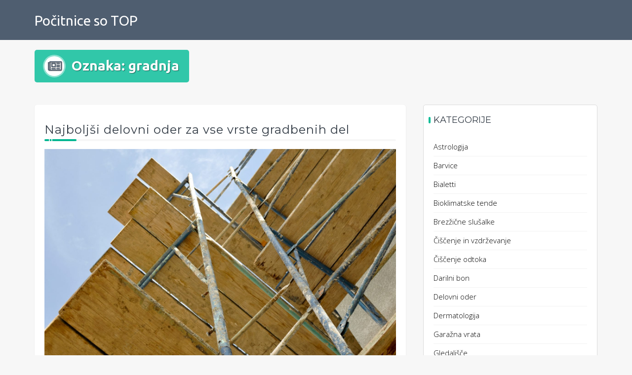

--- FILE ---
content_type: text/html; charset=UTF-8
request_url: https://hitholidays.si/tag/gradnja/
body_size: 9538
content:
<!DOCTYPE html>
<html dir="ltr" lang="sl-SI" prefix="og: https://ogp.me/ns#">
<head>
<meta charset="UTF-8">
<meta name="viewport" content="width=device-width, initial-scale=1">
<link rel="profile" href="http://gmpg.org/xfn/11">

<title>gradnja - Počitnice so TOP</title>

		<!-- All in One SEO 4.9.3 - aioseo.com -->
	<meta name="robots" content="max-image-preview:large" />
	<link rel="canonical" href="https://hitholidays.si/tag/gradnja/" />
	<meta name="generator" content="All in One SEO (AIOSEO) 4.9.3" />
		<script type="application/ld+json" class="aioseo-schema">
			{"@context":"https:\/\/schema.org","@graph":[{"@type":"BreadcrumbList","@id":"https:\/\/hitholidays.si\/tag\/gradnja\/#breadcrumblist","itemListElement":[{"@type":"ListItem","@id":"https:\/\/hitholidays.si#listItem","position":1,"name":"Domov","item":"https:\/\/hitholidays.si","nextItem":{"@type":"ListItem","@id":"https:\/\/hitholidays.si\/tag\/gradnja\/#listItem","name":"gradnja"}},{"@type":"ListItem","@id":"https:\/\/hitholidays.si\/tag\/gradnja\/#listItem","position":2,"name":"gradnja","previousItem":{"@type":"ListItem","@id":"https:\/\/hitholidays.si#listItem","name":"Domov"}}]},{"@type":"CollectionPage","@id":"https:\/\/hitholidays.si\/tag\/gradnja\/#collectionpage","url":"https:\/\/hitholidays.si\/tag\/gradnja\/","name":"gradnja - Po\u010ditnice so TOP","inLanguage":"sl-SI","isPartOf":{"@id":"https:\/\/hitholidays.si\/#website"},"breadcrumb":{"@id":"https:\/\/hitholidays.si\/tag\/gradnja\/#breadcrumblist"}},{"@type":"Organization","@id":"https:\/\/hitholidays.si\/#organization","name":"Po\u010ditnice so TOP","url":"https:\/\/hitholidays.si\/"},{"@type":"WebSite","@id":"https:\/\/hitholidays.si\/#website","url":"https:\/\/hitholidays.si\/","name":"Po\u010ditnice so TOP","inLanguage":"sl-SI","publisher":{"@id":"https:\/\/hitholidays.si\/#organization"}}]}
		</script>
		<!-- All in One SEO -->

<link rel='dns-prefetch' href='//fonts.googleapis.com' />
<style id='wp-img-auto-sizes-contain-inline-css' type='text/css'>
img:is([sizes=auto i],[sizes^="auto," i]){contain-intrinsic-size:3000px 1500px}
/*# sourceURL=wp-img-auto-sizes-contain-inline-css */
</style>
<style id='wp-block-library-inline-css' type='text/css'>
:root{--wp-block-synced-color:#7a00df;--wp-block-synced-color--rgb:122,0,223;--wp-bound-block-color:var(--wp-block-synced-color);--wp-editor-canvas-background:#ddd;--wp-admin-theme-color:#007cba;--wp-admin-theme-color--rgb:0,124,186;--wp-admin-theme-color-darker-10:#006ba1;--wp-admin-theme-color-darker-10--rgb:0,107,160.5;--wp-admin-theme-color-darker-20:#005a87;--wp-admin-theme-color-darker-20--rgb:0,90,135;--wp-admin-border-width-focus:2px}@media (min-resolution:192dpi){:root{--wp-admin-border-width-focus:1.5px}}.wp-element-button{cursor:pointer}:root .has-very-light-gray-background-color{background-color:#eee}:root .has-very-dark-gray-background-color{background-color:#313131}:root .has-very-light-gray-color{color:#eee}:root .has-very-dark-gray-color{color:#313131}:root .has-vivid-green-cyan-to-vivid-cyan-blue-gradient-background{background:linear-gradient(135deg,#00d084,#0693e3)}:root .has-purple-crush-gradient-background{background:linear-gradient(135deg,#34e2e4,#4721fb 50%,#ab1dfe)}:root .has-hazy-dawn-gradient-background{background:linear-gradient(135deg,#faaca8,#dad0ec)}:root .has-subdued-olive-gradient-background{background:linear-gradient(135deg,#fafae1,#67a671)}:root .has-atomic-cream-gradient-background{background:linear-gradient(135deg,#fdd79a,#004a59)}:root .has-nightshade-gradient-background{background:linear-gradient(135deg,#330968,#31cdcf)}:root .has-midnight-gradient-background{background:linear-gradient(135deg,#020381,#2874fc)}:root{--wp--preset--font-size--normal:16px;--wp--preset--font-size--huge:42px}.has-regular-font-size{font-size:1em}.has-larger-font-size{font-size:2.625em}.has-normal-font-size{font-size:var(--wp--preset--font-size--normal)}.has-huge-font-size{font-size:var(--wp--preset--font-size--huge)}.has-text-align-center{text-align:center}.has-text-align-left{text-align:left}.has-text-align-right{text-align:right}.has-fit-text{white-space:nowrap!important}#end-resizable-editor-section{display:none}.aligncenter{clear:both}.items-justified-left{justify-content:flex-start}.items-justified-center{justify-content:center}.items-justified-right{justify-content:flex-end}.items-justified-space-between{justify-content:space-between}.screen-reader-text{border:0;clip-path:inset(50%);height:1px;margin:-1px;overflow:hidden;padding:0;position:absolute;width:1px;word-wrap:normal!important}.screen-reader-text:focus{background-color:#ddd;clip-path:none;color:#444;display:block;font-size:1em;height:auto;left:5px;line-height:normal;padding:15px 23px 14px;text-decoration:none;top:5px;width:auto;z-index:100000}html :where(.has-border-color){border-style:solid}html :where([style*=border-top-color]){border-top-style:solid}html :where([style*=border-right-color]){border-right-style:solid}html :where([style*=border-bottom-color]){border-bottom-style:solid}html :where([style*=border-left-color]){border-left-style:solid}html :where([style*=border-width]){border-style:solid}html :where([style*=border-top-width]){border-top-style:solid}html :where([style*=border-right-width]){border-right-style:solid}html :where([style*=border-bottom-width]){border-bottom-style:solid}html :where([style*=border-left-width]){border-left-style:solid}html :where(img[class*=wp-image-]){height:auto;max-width:100%}:where(figure){margin:0 0 1em}html :where(.is-position-sticky){--wp-admin--admin-bar--position-offset:var(--wp-admin--admin-bar--height,0px)}@media screen and (max-width:600px){html :where(.is-position-sticky){--wp-admin--admin-bar--position-offset:0px}}

/*# sourceURL=wp-block-library-inline-css */
</style><style id='global-styles-inline-css' type='text/css'>
:root{--wp--preset--aspect-ratio--square: 1;--wp--preset--aspect-ratio--4-3: 4/3;--wp--preset--aspect-ratio--3-4: 3/4;--wp--preset--aspect-ratio--3-2: 3/2;--wp--preset--aspect-ratio--2-3: 2/3;--wp--preset--aspect-ratio--16-9: 16/9;--wp--preset--aspect-ratio--9-16: 9/16;--wp--preset--color--black: #000000;--wp--preset--color--cyan-bluish-gray: #abb8c3;--wp--preset--color--white: #ffffff;--wp--preset--color--pale-pink: #f78da7;--wp--preset--color--vivid-red: #cf2e2e;--wp--preset--color--luminous-vivid-orange: #ff6900;--wp--preset--color--luminous-vivid-amber: #fcb900;--wp--preset--color--light-green-cyan: #7bdcb5;--wp--preset--color--vivid-green-cyan: #00d084;--wp--preset--color--pale-cyan-blue: #8ed1fc;--wp--preset--color--vivid-cyan-blue: #0693e3;--wp--preset--color--vivid-purple: #9b51e0;--wp--preset--gradient--vivid-cyan-blue-to-vivid-purple: linear-gradient(135deg,rgb(6,147,227) 0%,rgb(155,81,224) 100%);--wp--preset--gradient--light-green-cyan-to-vivid-green-cyan: linear-gradient(135deg,rgb(122,220,180) 0%,rgb(0,208,130) 100%);--wp--preset--gradient--luminous-vivid-amber-to-luminous-vivid-orange: linear-gradient(135deg,rgb(252,185,0) 0%,rgb(255,105,0) 100%);--wp--preset--gradient--luminous-vivid-orange-to-vivid-red: linear-gradient(135deg,rgb(255,105,0) 0%,rgb(207,46,46) 100%);--wp--preset--gradient--very-light-gray-to-cyan-bluish-gray: linear-gradient(135deg,rgb(238,238,238) 0%,rgb(169,184,195) 100%);--wp--preset--gradient--cool-to-warm-spectrum: linear-gradient(135deg,rgb(74,234,220) 0%,rgb(151,120,209) 20%,rgb(207,42,186) 40%,rgb(238,44,130) 60%,rgb(251,105,98) 80%,rgb(254,248,76) 100%);--wp--preset--gradient--blush-light-purple: linear-gradient(135deg,rgb(255,206,236) 0%,rgb(152,150,240) 100%);--wp--preset--gradient--blush-bordeaux: linear-gradient(135deg,rgb(254,205,165) 0%,rgb(254,45,45) 50%,rgb(107,0,62) 100%);--wp--preset--gradient--luminous-dusk: linear-gradient(135deg,rgb(255,203,112) 0%,rgb(199,81,192) 50%,rgb(65,88,208) 100%);--wp--preset--gradient--pale-ocean: linear-gradient(135deg,rgb(255,245,203) 0%,rgb(182,227,212) 50%,rgb(51,167,181) 100%);--wp--preset--gradient--electric-grass: linear-gradient(135deg,rgb(202,248,128) 0%,rgb(113,206,126) 100%);--wp--preset--gradient--midnight: linear-gradient(135deg,rgb(2,3,129) 0%,rgb(40,116,252) 100%);--wp--preset--font-size--small: 13px;--wp--preset--font-size--medium: 20px;--wp--preset--font-size--large: 36px;--wp--preset--font-size--x-large: 42px;--wp--preset--spacing--20: 0.44rem;--wp--preset--spacing--30: 0.67rem;--wp--preset--spacing--40: 1rem;--wp--preset--spacing--50: 1.5rem;--wp--preset--spacing--60: 2.25rem;--wp--preset--spacing--70: 3.38rem;--wp--preset--spacing--80: 5.06rem;--wp--preset--shadow--natural: 6px 6px 9px rgba(0, 0, 0, 0.2);--wp--preset--shadow--deep: 12px 12px 50px rgba(0, 0, 0, 0.4);--wp--preset--shadow--sharp: 6px 6px 0px rgba(0, 0, 0, 0.2);--wp--preset--shadow--outlined: 6px 6px 0px -3px rgb(255, 255, 255), 6px 6px rgb(0, 0, 0);--wp--preset--shadow--crisp: 6px 6px 0px rgb(0, 0, 0);}:where(.is-layout-flex){gap: 0.5em;}:where(.is-layout-grid){gap: 0.5em;}body .is-layout-flex{display: flex;}.is-layout-flex{flex-wrap: wrap;align-items: center;}.is-layout-flex > :is(*, div){margin: 0;}body .is-layout-grid{display: grid;}.is-layout-grid > :is(*, div){margin: 0;}:where(.wp-block-columns.is-layout-flex){gap: 2em;}:where(.wp-block-columns.is-layout-grid){gap: 2em;}:where(.wp-block-post-template.is-layout-flex){gap: 1.25em;}:where(.wp-block-post-template.is-layout-grid){gap: 1.25em;}.has-black-color{color: var(--wp--preset--color--black) !important;}.has-cyan-bluish-gray-color{color: var(--wp--preset--color--cyan-bluish-gray) !important;}.has-white-color{color: var(--wp--preset--color--white) !important;}.has-pale-pink-color{color: var(--wp--preset--color--pale-pink) !important;}.has-vivid-red-color{color: var(--wp--preset--color--vivid-red) !important;}.has-luminous-vivid-orange-color{color: var(--wp--preset--color--luminous-vivid-orange) !important;}.has-luminous-vivid-amber-color{color: var(--wp--preset--color--luminous-vivid-amber) !important;}.has-light-green-cyan-color{color: var(--wp--preset--color--light-green-cyan) !important;}.has-vivid-green-cyan-color{color: var(--wp--preset--color--vivid-green-cyan) !important;}.has-pale-cyan-blue-color{color: var(--wp--preset--color--pale-cyan-blue) !important;}.has-vivid-cyan-blue-color{color: var(--wp--preset--color--vivid-cyan-blue) !important;}.has-vivid-purple-color{color: var(--wp--preset--color--vivid-purple) !important;}.has-black-background-color{background-color: var(--wp--preset--color--black) !important;}.has-cyan-bluish-gray-background-color{background-color: var(--wp--preset--color--cyan-bluish-gray) !important;}.has-white-background-color{background-color: var(--wp--preset--color--white) !important;}.has-pale-pink-background-color{background-color: var(--wp--preset--color--pale-pink) !important;}.has-vivid-red-background-color{background-color: var(--wp--preset--color--vivid-red) !important;}.has-luminous-vivid-orange-background-color{background-color: var(--wp--preset--color--luminous-vivid-orange) !important;}.has-luminous-vivid-amber-background-color{background-color: var(--wp--preset--color--luminous-vivid-amber) !important;}.has-light-green-cyan-background-color{background-color: var(--wp--preset--color--light-green-cyan) !important;}.has-vivid-green-cyan-background-color{background-color: var(--wp--preset--color--vivid-green-cyan) !important;}.has-pale-cyan-blue-background-color{background-color: var(--wp--preset--color--pale-cyan-blue) !important;}.has-vivid-cyan-blue-background-color{background-color: var(--wp--preset--color--vivid-cyan-blue) !important;}.has-vivid-purple-background-color{background-color: var(--wp--preset--color--vivid-purple) !important;}.has-black-border-color{border-color: var(--wp--preset--color--black) !important;}.has-cyan-bluish-gray-border-color{border-color: var(--wp--preset--color--cyan-bluish-gray) !important;}.has-white-border-color{border-color: var(--wp--preset--color--white) !important;}.has-pale-pink-border-color{border-color: var(--wp--preset--color--pale-pink) !important;}.has-vivid-red-border-color{border-color: var(--wp--preset--color--vivid-red) !important;}.has-luminous-vivid-orange-border-color{border-color: var(--wp--preset--color--luminous-vivid-orange) !important;}.has-luminous-vivid-amber-border-color{border-color: var(--wp--preset--color--luminous-vivid-amber) !important;}.has-light-green-cyan-border-color{border-color: var(--wp--preset--color--light-green-cyan) !important;}.has-vivid-green-cyan-border-color{border-color: var(--wp--preset--color--vivid-green-cyan) !important;}.has-pale-cyan-blue-border-color{border-color: var(--wp--preset--color--pale-cyan-blue) !important;}.has-vivid-cyan-blue-border-color{border-color: var(--wp--preset--color--vivid-cyan-blue) !important;}.has-vivid-purple-border-color{border-color: var(--wp--preset--color--vivid-purple) !important;}.has-vivid-cyan-blue-to-vivid-purple-gradient-background{background: var(--wp--preset--gradient--vivid-cyan-blue-to-vivid-purple) !important;}.has-light-green-cyan-to-vivid-green-cyan-gradient-background{background: var(--wp--preset--gradient--light-green-cyan-to-vivid-green-cyan) !important;}.has-luminous-vivid-amber-to-luminous-vivid-orange-gradient-background{background: var(--wp--preset--gradient--luminous-vivid-amber-to-luminous-vivid-orange) !important;}.has-luminous-vivid-orange-to-vivid-red-gradient-background{background: var(--wp--preset--gradient--luminous-vivid-orange-to-vivid-red) !important;}.has-very-light-gray-to-cyan-bluish-gray-gradient-background{background: var(--wp--preset--gradient--very-light-gray-to-cyan-bluish-gray) !important;}.has-cool-to-warm-spectrum-gradient-background{background: var(--wp--preset--gradient--cool-to-warm-spectrum) !important;}.has-blush-light-purple-gradient-background{background: var(--wp--preset--gradient--blush-light-purple) !important;}.has-blush-bordeaux-gradient-background{background: var(--wp--preset--gradient--blush-bordeaux) !important;}.has-luminous-dusk-gradient-background{background: var(--wp--preset--gradient--luminous-dusk) !important;}.has-pale-ocean-gradient-background{background: var(--wp--preset--gradient--pale-ocean) !important;}.has-electric-grass-gradient-background{background: var(--wp--preset--gradient--electric-grass) !important;}.has-midnight-gradient-background{background: var(--wp--preset--gradient--midnight) !important;}.has-small-font-size{font-size: var(--wp--preset--font-size--small) !important;}.has-medium-font-size{font-size: var(--wp--preset--font-size--medium) !important;}.has-large-font-size{font-size: var(--wp--preset--font-size--large) !important;}.has-x-large-font-size{font-size: var(--wp--preset--font-size--x-large) !important;}
/*# sourceURL=global-styles-inline-css */
</style>

<style id='classic-theme-styles-inline-css' type='text/css'>
/*! This file is auto-generated */
.wp-block-button__link{color:#fff;background-color:#32373c;border-radius:9999px;box-shadow:none;text-decoration:none;padding:calc(.667em + 2px) calc(1.333em + 2px);font-size:1.125em}.wp-block-file__button{background:#32373c;color:#fff;text-decoration:none}
/*# sourceURL=/wp-includes/css/classic-themes.min.css */
</style>
<link rel='stylesheet' id='trusted-fonts-css' href='//fonts.googleapis.com/css?family=Ubuntu%3A300%2C400%2C500%2C700%7CHind%3A300%2C400%2C500%2C600%2C700%7COpen+Sans%3A300%2C400%2C600%2C700%2C800%7CMontserrat%3A400%2C700&#038;subset=latin%2Clatin-ext' type='text/css' media='all' />
<link rel='stylesheet' id='animate-css' href='https://hitholidays.si/wp-content/themes/trusted/css/animate.css' type='text/css' media='all' />
<link rel='stylesheet' id='trusted-font-awesome-css' href='https://hitholidays.si/wp-content/themes/trusted/css/font-awesome.min.css' type='text/css' media='all' />
<link rel='stylesheet' id='trusted-style-css' href='https://hitholidays.si/wp-content/themes/trusted/style.css' type='text/css' media='all' />
<style id='trusted-style-inline-css' type='text/css'>
.home .main-header{min-height:10px;}body:not(.home) .main-header{min-height:10px;}.main-header{background-color:transparent;}
/*# sourceURL=trusted-style-inline-css */
</style>
<script type="text/javascript" src="https://hitholidays.si/wp-includes/js/jquery/jquery.min.js" id="jquery-core-js"></script>
<script type="text/javascript" src="https://hitholidays.si/wp-includes/js/jquery/jquery-migrate.min.js" id="jquery-migrate-js"></script>
<link rel="https://api.w.org/" href="https://hitholidays.si/wp-json/" /><link rel="alternate" title="JSON" type="application/json" href="https://hitholidays.si/wp-json/wp/v2/tags/102" />		<style type="text/css" id="wp-custom-css">
			.site-navigation{
display: none;
}		</style>
		<link rel='stylesheet' id='remove-style-meta-css' href='https://hitholidays.si/wp-content/plugins/wp-author-date-and-meta-remover/css/entrymetastyle.css' type='text/css' media='all' />
</head>

<body class="archive tag tag-gradnja tag-102 wp-theme-trusted">
<a class="skip-link screen-reader-text" href="#primary">Skip to content</a>
<div id="page">
			<header id="masthead" class="site-header above">

		
		<div class="container clearfix">

			<div id="site-branding">
															<p class="site-title"><a class="" href="https://hitholidays.si/" rel="home">Počitnice so TOP</a></p>
								</div><!-- #site-branding -->

			<!--<div id="top-info">-->
										<div id="site-description" class="site-description eighty"></div>
									<!--</div>-->

	        <a href="#x" class="trusted-overlay" id="search"></a>
	        <div class="trusted-modal">
	            <div class="close-this"><a class="fa fa-close" href="#close"></a></div>
				<form role="search" method="get" class="search-form" action="https://hitholidays.si/">
				<label>
					<span class="screen-reader-text">Išči:</span>
					<input type="search" class="search-field" placeholder="Išči &hellip;" value="" name="s" />
				</label>
				<input type="submit" class="search-submit" value="Išči" />
			</form>	        </div>

						<div class="site-navigation" role="navigation">
				<a class="toggle-nav" href="javascript:void(0);"><span></span></a>
							</div>
		</div>
			
	</header><!-- #masthead -->

	<div id="content" class="site-content clearfix">

	<header class="main-header below">
		<div class="container">
			<div class="header-title align-left">
		<h1 class="main-title fadeInDown"><i class="fa fa-newspaper-o"></i>Oznaka: <span>gradnja</span></h1>			</div>
		</div><!-- .container -->
	</header><!-- .entry-header -->
	<div class="container clearfix">
	
	<div id="primary" class="content-area">
		<main id="main" class="site-main" role="main">

		
						
				<article id="post-89" class="post-89 post type-post status-publish format-standard hentry category-delovni-oder tag-delovni-oder tag-gradbena-dela tag-gradnja tag-najboljsi-gradbeni-oder">

	<figure class="entry-figure">
			</figure>
	
	<div class="post-wrapper">
		<header class="entry-header">
			<h2 class="entry-title"><i class="trusted-entry-icon"></i><a href="https://hitholidays.si/najboljsi-delovni-oder-za-vse-vrste-gradbenih-del/" rel="bookmark">Najboljši delovni oder za vse vrste gradbenih del</a></h2>
						<div class="entry-meta">
				<span class="posted-on"><i class="fa fa-calendar-o"></i><a href="https://hitholidays.si/najboljsi-delovni-oder-za-vse-vrste-gradbenih-del/" rel="bookmark"><time class="entry-date published" datetime="2022-08-05T00:50:18+02:00">5. avgusta, 2022</time><time class="updated" datetime="2025-06-03T10:23:37+02:00">3. junija, 2025</time></a></span><span class="byline"><i class="fa fa-user"></i><span class="author vcard"><a class="url fn n" href="https://hitholidays.si/author/mihangn-si/">Vodič</a></span></span>			</div><!-- .entry-meta -->
					</header><!-- .entry-header -->

		<div class="entry-content">
			<p align="justify"><img fetchpriority="high" decoding="async" width="2000" height="1328" class="size-full wp-image-88 aligncenter" src="https://hitholidays.si/wp-content/uploads/2022/08/najboljsi-delovni-oder-za-vse-vrste-gradbenih-del.jpg" alt="Najboljši delovni oder za vse vrste gradbenih del" srcset="https://hitholidays.si/wp-content/uploads/2022/08/najboljsi-delovni-oder-za-vse-vrste-gradbenih-del.jpg 2000w, https://hitholidays.si/wp-content/uploads/2022/08/najboljsi-delovni-oder-za-vse-vrste-gradbenih-del-300x199.jpg 300w, https://hitholidays.si/wp-content/uploads/2022/08/najboljsi-delovni-oder-za-vse-vrste-gradbenih-del-1024x680.jpg 1024w, https://hitholidays.si/wp-content/uploads/2022/08/najboljsi-delovni-oder-za-vse-vrste-gradbenih-del-768x510.jpg 768w, https://hitholidays.si/wp-content/uploads/2022/08/najboljsi-delovni-oder-za-vse-vrste-gradbenih-del-1536x1020.jpg 1536w, https://hitholidays.si/wp-content/uploads/2022/08/najboljsi-delovni-oder-za-vse-vrste-gradbenih-del-1170x777.jpg 1170w" sizes="(max-width: 2000px) 100vw, 2000px" /></p>
<p align="justify">Sama postavitev delovnega odra ni enostavna in zahteva, kar precej znanja. Najbolje je in tudi najbolj varno, da delovni oder postavi strokovnjak na tem področju, saj bo le tako zagotovljena varnost.</p>
<p align="justify">Nujno potrebno je delovni oder namestiti takrat, ko se opravlja delo na višini, kjer višina presega več kot 2 metra. Pred samo postavitvijo delovnega odra se točno določi izkušena oseba, ki bo odgovorna za nadzor nad postavljanjem, prav tako pa bo ta oseba zadolžena za demontažo odra, ko bo gradbeno delo končano. Samo gradbišče je nujno potrebno zaščiti z opozorilnimi tablami, odsevnimi trakovi ter mrežami.</p>
<p align="justify"> </p>
<h2>Izposoja delovnih odrov</h2>
<p align="justify">Če imate v namenu opravljati gradbeno delo, ki ne bo zahtevalo veliko časa, potem je najboljše, da se delovni oder kar izposodi, saj ga boste tako lahko vrnili, ko ga ne boste več potrebovali. Nakup delovnega odra se praktično ne izplača, če gradbeništvo ni nekaj, s čimer se ukvarjate vsak dan.</p>
<p align="justify">Sama izposoja je možna preko spleta ali pa kar osebno v boljših gradbenih trgovina, kjer imajo tudi to opcijo, da si <a href="https://irner.si/si/gradbeni-odri/fasadni-odri/">delovni oder</a> izposodite za določeno število dni. Sama cena za delovni oder in njegovo izposojo je odvisna od ponudnika ter za kakšno vrsto in velikost delovnega odra sploh gre.</p>
<p align="justify"> </p>
<h2>Zgodovina delovnih odrov</h2>
<p align="justify">Že naši predniki so zelo dobro vedeli, da brez pripomočkov ne bo uspešno končanega gradbenega dela, seveda takrat pripomočki še niso bili tako razviti kot so danes, vendar pa so bili vsaj malo podobni sedanjim. Eno od najbolj priljubljenih gradbenih pripomočkov je že takrat bil delovni oder, saj drugače brez njega ne bi mogli zgraditi palač, piramid, stolpov, jezov, mostov, cest, kupol, utrdb ter mnogo drugih stavb.</p>
<p align="justify">Prvi delovni oder so naredili in uporabljali že v Egiptu, ko so jih potrebovali za gradnjo piramid, takratni delovni odri so bili zelo preprosti, saj so bili sestavljeni samo iz deske in iz dveh nosilnih cevi.&hellip;</p>
			
    		        	<a class="more-tag" href="https://hitholidays.si/najboljsi-delovni-oder-za-vse-vrste-gradbenih-del/">Continue Reading</a>
    		
		</div><!-- .entry-content -->

		<footer class="entry-footer">
			<span class="cat-links"><i class="fa fa-folder"></i><a href="https://hitholidays.si/category/delovni-oder/" rel="category tag">Delovni oder</a></span><span class="tags-links"><i class="fa fa-tags"></i><a href="https://hitholidays.si/tag/delovni-oder/" rel="tag">delovni oder</a>, <a href="https://hitholidays.si/tag/gradbena-dela/" rel="tag">gradbena dela</a>, <a href="https://hitholidays.si/tag/gradnja/" rel="tag">gradnja</a>, <a href="https://hitholidays.si/tag/najboljsi-gradbeni-oder/" rel="tag">najboljši gradbeni oder</a></span>		</footer><!-- .entry-footer -->
	</div>
</article><!-- #post-## -->

			
			
		
		</main><!-- #main -->
	</div><!-- #primary -->


<div id="secondary" class="widget-area">
	<aside id="categories-2" class="widget widget_categories"><h4 class="widget-title">Kategorije</h4>
			<ul>
					<li class="cat-item cat-item-315"><a href="https://hitholidays.si/category/astrologija/">Astrologija</a>
</li>
	<li class="cat-item cat-item-104"><a href="https://hitholidays.si/category/barvice/">Barvice</a>
</li>
	<li class="cat-item cat-item-34"><a href="https://hitholidays.si/category/bialetti/">Bialetti</a>
</li>
	<li class="cat-item cat-item-253"><a href="https://hitholidays.si/category/bioklimatske-tende/">Bioklimatske tende</a>
</li>
	<li class="cat-item cat-item-163"><a href="https://hitholidays.si/category/brezzicne-slusalke/">Brezžične slušalke</a>
</li>
	<li class="cat-item cat-item-341"><a href="https://hitholidays.si/category/ciscenje-in-vzdrzevanje/">Čiščenje in vzdrževanje</a>
</li>
	<li class="cat-item cat-item-231"><a href="https://hitholidays.si/category/ciscenje-odtoka/">Čiščenje odtoka</a>
</li>
	<li class="cat-item cat-item-119"><a href="https://hitholidays.si/category/darilni-bon/">Darilni bon</a>
</li>
	<li class="cat-item cat-item-99"><a href="https://hitholidays.si/category/delovni-oder/">Delovni oder</a>
</li>
	<li class="cat-item cat-item-49"><a href="https://hitholidays.si/category/dermatologija/">Dermatologija</a>
</li>
	<li class="cat-item cat-item-225"><a href="https://hitholidays.si/category/garazna-vrata/">Garažna vrata</a>
</li>
	<li class="cat-item cat-item-2"><a href="https://hitholidays.si/category/gledalisce/">Gledališče</a>
</li>
	<li class="cat-item cat-item-331"><a href="https://hitholidays.si/category/gospodarstvo/">Gospodarstvo</a>
</li>
	<li class="cat-item cat-item-129"><a href="https://hitholidays.si/category/gucci/">Gucci</a>
</li>
	<li class="cat-item cat-item-29"><a href="https://hitholidays.si/category/hipnoterapija/">Hipnoterapija</a>
</li>
	<li class="cat-item cat-item-79"><a href="https://hitholidays.si/category/igre-na-sreco/">Igre na srečo</a>
</li>
	<li class="cat-item cat-item-114"><a href="https://hitholidays.si/category/istra/">Istra</a>
</li>
	<li class="cat-item cat-item-138"><a href="https://hitholidays.si/category/izola/">Izola</a>
</li>
	<li class="cat-item cat-item-321"><a href="https://hitholidays.si/category/jadralno-padalstvo/">Jadralno padalstvo</a>
</li>
	<li class="cat-item cat-item-18"><a href="https://hitholidays.si/category/jutra/">Jutra</a>
</li>
	<li class="cat-item cat-item-69"><a href="https://hitholidays.si/category/klicni-center/">Klicni center</a>
</li>
	<li class="cat-item cat-item-54"><a href="https://hitholidays.si/category/kolagen/">Kolagen</a>
</li>
	<li class="cat-item cat-item-89"><a href="https://hitholidays.si/category/koledarji/">Koledarji</a>
</li>
	<li class="cat-item cat-item-352"><a href="https://hitholidays.si/category/kolesarstvo/">Kolesarstvo</a>
</li>
	<li class="cat-item cat-item-303"><a href="https://hitholidays.si/category/kolonoskopija-samoplacnisko/">Kolonoskopija samoplačniško</a>
</li>
	<li class="cat-item cat-item-169"><a href="https://hitholidays.si/category/kompost/">Kompost</a>
</li>
	<li class="cat-item cat-item-7"><a href="https://hitholidays.si/category/kurkuma/">Kurkuma</a>
</li>
	<li class="cat-item cat-item-258"><a href="https://hitholidays.si/category/lasersko-odstranjevanje-dlak-cenik/">Lasersko odstranjevanje dlak cenik</a>
</li>
	<li class="cat-item cat-item-74"><a href="https://hitholidays.si/category/lesniki/">Lešniki</a>
</li>
	<li class="cat-item cat-item-174"><a href="https://hitholidays.si/category/meditacija/">Meditacija</a>
</li>
	<li class="cat-item cat-item-64"><a href="https://hitholidays.si/category/mercedes/">Mercedes</a>
</li>
	<li class="cat-item cat-item-44"><a href="https://hitholidays.si/category/moda/">Moda</a>
</li>
	<li class="cat-item cat-item-84"><a href="https://hitholidays.si/category/navticni-tecaji/">Navtični tečaji</a>
</li>
	<li class="cat-item cat-item-59"><a href="https://hitholidays.si/category/nepremicnine-izola/">Nepremičnine Izola</a>
</li>
	<li class="cat-item cat-item-158"><a href="https://hitholidays.si/category/notranje-zaluzije/">Notranje žaluzije</a>
</li>
	<li class="cat-item cat-item-191"><a href="https://hitholidays.si/category/oblikovanje-obrvi/">Oblikovanje obrvi</a>
</li>
	<li class="cat-item cat-item-13"><a href="https://hitholidays.si/category/odstranjevanje-znamenj/">Odstranjevanje znamenj</a>
</li>
	<li class="cat-item cat-item-208"><a href="https://hitholidays.si/category/opornica-za-glezenj/">Opornica za gleženj</a>
</li>
	<li class="cat-item cat-item-309"><a href="https://hitholidays.si/category/osebna-nega-in-higiena/">Osebna nega in higiena</a>
</li>
	<li class="cat-item cat-item-346"><a href="https://hitholidays.si/category/osebna-rast/">Osebna rast</a>
</li>
	<li class="cat-item cat-item-220"><a href="https://hitholidays.si/category/osebni-stil/">Osebni stil</a>
</li>
	<li class="cat-item cat-item-336"><a href="https://hitholidays.si/category/partnerska-terapija/">Partnerska terapija</a>
</li>
	<li class="cat-item cat-item-270"><a href="https://hitholidays.si/category/pasja-hrana/">Pasja hrana</a>
</li>
	<li class="cat-item cat-item-39"><a href="https://hitholidays.si/category/pergola/">Pergola</a>
</li>
	<li class="cat-item cat-item-214"><a href="https://hitholidays.si/category/planine/">Planine</a>
</li>
	<li class="cat-item cat-item-146"><a href="https://hitholidays.si/category/plastika/">Plastika</a>
</li>
	<li class="cat-item cat-item-292"><a href="https://hitholidays.si/category/poezija/">Poezija</a>
</li>
	<li class="cat-item cat-item-264"><a href="https://hitholidays.si/category/pos/">Pos</a>
</li>
	<li class="cat-item cat-item-133"><a href="https://hitholidays.si/category/posteljnina/">Posteljnina</a>
</li>
	<li class="cat-item cat-item-247"><a href="https://hitholidays.si/category/prodaja-nepremicnin/">Prodaja nepremičnin</a>
</li>
	<li class="cat-item cat-item-152"><a href="https://hitholidays.si/category/revmatoidni-artritis/">Revmatoidni artritis</a>
</li>
	<li class="cat-item cat-item-326"><a href="https://hitholidays.si/category/rezultati-mature/">Rezultati mature</a>
</li>
	<li class="cat-item cat-item-109"><a href="https://hitholidays.si/category/sencila/">Senčila</a>
</li>
	<li class="cat-item cat-item-203"><a href="https://hitholidays.si/category/serum-za-rast-trepalnic/">Serum za rast trepalnic</a>
</li>
	<li class="cat-item cat-item-281"><a href="https://hitholidays.si/category/soncni-kolektorji/">Sončni kolektorji</a>
</li>
	<li class="cat-item cat-item-243"><a href="https://hitholidays.si/category/stenski-koledar/">Stenski koledar</a>
</li>
	<li class="cat-item cat-item-179"><a href="https://hitholidays.si/category/stresna-kritina/">Strešna kritina</a>
</li>
	<li class="cat-item cat-item-185"><a href="https://hitholidays.si/category/svetilke/">Svetilke</a>
</li>
	<li class="cat-item cat-item-237"><a href="https://hitholidays.si/category/tissot/">Tissot</a>
</li>
	<li class="cat-item cat-item-298"><a href="https://hitholidays.si/category/toplotna-crpalka/">Toplotna črpalka</a>
</li>
	<li class="cat-item cat-item-275"><a href="https://hitholidays.si/category/trampolini/">Trampolini</a>
</li>
	<li class="cat-item cat-item-24"><a href="https://hitholidays.si/category/trda-voda/">Trda voda</a>
</li>
	<li class="cat-item cat-item-124"><a href="https://hitholidays.si/category/viseci-stol/">Viseči stol</a>
</li>
	<li class="cat-item cat-item-286"><a href="https://hitholidays.si/category/visinska-dela/">Višinska dela</a>
</li>
	<li class="cat-item cat-item-141"><a href="https://hitholidays.si/category/voda/">Voda</a>
</li>
	<li class="cat-item cat-item-197"><a href="https://hitholidays.si/category/zascitne-rokavice/">Zaščitne rokavice</a>
</li>
	<li class="cat-item cat-item-94"><a href="https://hitholidays.si/category/zobna-estetika/">Zobna estetika</a>
</li>
			</ul>

			</aside><aside id="tag_cloud-2" class="widget widget_tag_cloud"><h4 class="widget-title">Oznake</h4><div class="tagcloud"><a href="https://hitholidays.si/tag/bioklimatske-tende/" class="tag-cloud-link tag-link-254 tag-link-position-1" style="font-size: 8pt;" aria-label="bioklimatske tende (1 predmet)">bioklimatske tende</a>
<a href="https://hitholidays.si/tag/cenik-kozmeticnih-storitev/" class="tag-cloud-link tag-link-259 tag-link-position-2" style="font-size: 8pt;" aria-label="cenik kozmetičnih storitev (1 predmet)">cenik kozmetičnih storitev</a>
<a href="https://hitholidays.si/tag/darilo/" class="tag-cloud-link tag-link-121 tag-link-position-3" style="font-size: 22pt;" aria-label="darilo (3 predmeti)">darilo</a>
<a href="https://hitholidays.si/tag/dekoracija-doma/" class="tag-cloud-link tag-link-244 tag-link-position-4" style="font-size: 8pt;" aria-label="dekoracija doma (1 predmet)">dekoracija doma</a>
<a href="https://hitholidays.si/tag/denar-na-potovanju/" class="tag-cloud-link tag-link-265 tag-link-position-5" style="font-size: 8pt;" aria-label="denar na potovanju (1 predmet)">denar na potovanju</a>
<a href="https://hitholidays.si/tag/druzenje-na-prostem/" class="tag-cloud-link tag-link-255 tag-link-position-6" style="font-size: 8pt;" aria-label="druženje na prostem (1 predmet)">druženje na prostem</a>
<a href="https://hitholidays.si/tag/gotovina-ali-kartica/" class="tag-cloud-link tag-link-266 tag-link-position-7" style="font-size: 8pt;" aria-label="gotovina ali kartica (1 predmet)">gotovina ali kartica</a>
<a href="https://hitholidays.si/tag/igra-kosarke/" class="tag-cloud-link tag-link-210 tag-link-position-8" style="font-size: 8pt;" aria-label="igra košarke (1 predmet)">igra košarke</a>
<a href="https://hitholidays.si/tag/izkusnja-prodaje-stanovanja/" class="tag-cloud-link tag-link-248 tag-link-position-9" style="font-size: 8pt;" aria-label="Izkušnja prodaje stanovanja (1 predmet)">Izkušnja prodaje stanovanja</a>
<a href="https://hitholidays.si/tag/izola/" class="tag-cloud-link tag-link-60 tag-link-position-10" style="font-size: 16.4pt;" aria-label="izola (2 predmeta)">izola</a>
<a href="https://hitholidays.si/tag/karticna-placila/" class="tag-cloud-link tag-link-267 tag-link-position-11" style="font-size: 8pt;" aria-label="kartična plačila (1 predmet)">kartična plačila</a>
<a href="https://hitholidays.si/tag/koledar/" class="tag-cloud-link tag-link-90 tag-link-position-12" style="font-size: 16.4pt;" aria-label="koledar (2 predmeta)">koledar</a>
<a href="https://hitholidays.si/tag/koledarji/" class="tag-cloud-link tag-link-91 tag-link-position-13" style="font-size: 16.4pt;" aria-label="koledarji (2 predmeta)">koledarji</a>
<a href="https://hitholidays.si/tag/kozmeticni-tretmaji/" class="tag-cloud-link tag-link-260 tag-link-position-14" style="font-size: 8pt;" aria-label="kozmetični tretmaji (1 predmet)">kozmetični tretmaji</a>
<a href="https://hitholidays.si/tag/kosarka/" class="tag-cloud-link tag-link-211 tag-link-position-15" style="font-size: 8pt;" aria-label="košarka (1 predmet)">košarka</a>
<a href="https://hitholidays.si/tag/kvalitetne-ure-tissot/" class="tag-cloud-link tag-link-238 tag-link-position-16" style="font-size: 8pt;" aria-label="Kvalitetne ure Tissot (1 predmet)">Kvalitetne ure Tissot</a>
<a href="https://hitholidays.si/tag/lasersko-odstranjevanje-dlak/" class="tag-cloud-link tag-link-261 tag-link-position-17" style="font-size: 8pt;" aria-label="lasersko odstranjevanje dlak (1 predmet)">lasersko odstranjevanje dlak</a>
<a href="https://hitholidays.si/tag/lasersko-odstranjevanje-dlak-cenik/" class="tag-cloud-link tag-link-262 tag-link-position-18" style="font-size: 8pt;" aria-label="lasersko odstranjevanje dlak cenik (1 predmet)">lasersko odstranjevanje dlak cenik</a>
<a href="https://hitholidays.si/tag/moda/" class="tag-cloud-link tag-link-45 tag-link-position-19" style="font-size: 16.4pt;" aria-label="moda (2 predmeta)">moda</a>
<a href="https://hitholidays.si/tag/morje/" class="tag-cloud-link tag-link-85 tag-link-position-20" style="font-size: 16.4pt;" aria-label="morje (2 predmeta)">morje</a>
<a href="https://hitholidays.si/tag/nakup-darila-za-zeno/" class="tag-cloud-link tag-link-239 tag-link-position-21" style="font-size: 8pt;" aria-label="Nakup darila za ženo (1 predmet)">Nakup darila za ženo</a>
<a href="https://hitholidays.si/tag/nakup-pasje-hrane-preko-spleta/" class="tag-cloud-link tag-link-271 tag-link-position-22" style="font-size: 8pt;" aria-label="nakup pasje hrane preko spleta (1 predmet)">nakup pasje hrane preko spleta</a>
<a href="https://hitholidays.si/tag/nasveti-za-prodajo-nepremicnin/" class="tag-cloud-link tag-link-249 tag-link-position-23" style="font-size: 8pt;" aria-label="Nasveti za prodajo nepremičnin (1 predmet)">Nasveti za prodajo nepremičnin</a>
<a href="https://hitholidays.si/tag/nepremicnine/" class="tag-cloud-link tag-link-250 tag-link-position-24" style="font-size: 8pt;" aria-label="nepremičnine (1 predmet)">nepremičnine</a>
<a href="https://hitholidays.si/tag/obisk-kozmeticarke/" class="tag-cloud-link tag-link-263 tag-link-position-25" style="font-size: 8pt;" aria-label="obisk kozmetičarke (1 predmet)">obisk kozmetičarke</a>
<a href="https://hitholidays.si/tag/odtoki/" class="tag-cloud-link tag-link-235 tag-link-position-26" style="font-size: 8pt;" aria-label="odtoki (1 predmet)">odtoki</a>
<a href="https://hitholidays.si/tag/organizacija-casa/" class="tag-cloud-link tag-link-245 tag-link-position-27" style="font-size: 8pt;" aria-label="organizacija časa (1 predmet)">organizacija časa</a>
<a href="https://hitholidays.si/tag/pasja-hrana/" class="tag-cloud-link tag-link-272 tag-link-position-28" style="font-size: 8pt;" aria-label="pasja hrana (1 predmet)">pasja hrana</a>
<a href="https://hitholidays.si/tag/personalizirani-koledarji/" class="tag-cloud-link tag-link-93 tag-link-position-29" style="font-size: 16.4pt;" aria-label="personalizirani koledarji (2 predmeta)">personalizirani koledarji</a>
<a href="https://hitholidays.si/tag/pos/" class="tag-cloud-link tag-link-268 tag-link-position-30" style="font-size: 8pt;" aria-label="pos (1 predmet)">pos</a>
<a href="https://hitholidays.si/tag/potovanje/" class="tag-cloud-link tag-link-269 tag-link-position-31" style="font-size: 8pt;" aria-label="potovanje (1 predmet)">potovanje</a>
<a href="https://hitholidays.si/tag/prehranska-dopolnila-za-pse/" class="tag-cloud-link tag-link-273 tag-link-position-32" style="font-size: 8pt;" aria-label="prehranska dopolnila za pse (1 predmet)">prehranska dopolnila za pse</a>
<a href="https://hitholidays.si/tag/preselitev-v-hiso/" class="tag-cloud-link tag-link-251 tag-link-position-33" style="font-size: 8pt;" aria-label="Preselitev v hišo (1 predmet)">Preselitev v hišo</a>
<a href="https://hitholidays.si/tag/prodaja-nepremicnin/" class="tag-cloud-link tag-link-252 tag-link-position-34" style="font-size: 8pt;" aria-label="Prodaja nepremičnin (1 predmet)">Prodaja nepremičnin</a>
<a href="https://hitholidays.si/tag/rocna-ura/" class="tag-cloud-link tag-link-240 tag-link-position-35" style="font-size: 8pt;" aria-label="Ročna ura (1 predmet)">Ročna ura</a>
<a href="https://hitholidays.si/tag/senca/" class="tag-cloud-link tag-link-43 tag-link-position-36" style="font-size: 16.4pt;" aria-label="senca (2 predmeta)">senca</a>
<a href="https://hitholidays.si/tag/senca-za-teraso/" class="tag-cloud-link tag-link-256 tag-link-position-37" style="font-size: 8pt;" aria-label="senca za teraso (1 predmet)">senca za teraso</a>
<a href="https://hitholidays.si/tag/spletna-trgovina-za-pse/" class="tag-cloud-link tag-link-274 tag-link-position-38" style="font-size: 8pt;" aria-label="spletna trgovina za pse (1 predmet)">spletna trgovina za pse</a>
<a href="https://hitholidays.si/tag/stenski-koledar/" class="tag-cloud-link tag-link-246 tag-link-position-39" style="font-size: 8pt;" aria-label="stenski koledar (1 predmet)">stenski koledar</a>
<a href="https://hitholidays.si/tag/terasa/" class="tag-cloud-link tag-link-257 tag-link-position-40" style="font-size: 8pt;" aria-label="terasa (1 predmet)">terasa</a>
<a href="https://hitholidays.si/tag/tissot/" class="tag-cloud-link tag-link-241 tag-link-position-41" style="font-size: 8pt;" aria-label="Tissot (1 predmet)">Tissot</a>
<a href="https://hitholidays.si/tag/ure-tissot/" class="tag-cloud-link tag-link-242 tag-link-position-42" style="font-size: 8pt;" aria-label="ure Tissot (1 predmet)">ure Tissot</a>
<a href="https://hitholidays.si/tag/voda/" class="tag-cloud-link tag-link-28 tag-link-position-43" style="font-size: 16.4pt;" aria-label="voda (2 predmeta)">voda</a>
<a href="https://hitholidays.si/tag/vrt/" class="tag-cloud-link tag-link-172 tag-link-position-44" style="font-size: 16.4pt;" aria-label="vrt (2 predmeta)">vrt</a>
<a href="https://hitholidays.si/tag/zamaseni-odtoki/" class="tag-cloud-link tag-link-236 tag-link-position-45" style="font-size: 8pt;" aria-label="zamašeni odtoki (1 predmet)">zamašeni odtoki</a></div>
</aside></div><!-- #secondary -->

	</div><!-- .container -->

	</div><!-- #content -->

	<footer id="colophon" class="site-footer">
		
		
		<div id="bottom-footer">
			<div class="container clearfix">
								<div class="site-info">
					<a href="https://wordpress.org/">Powered by WordPress</a>
					<span class="sep"> | </span>
					Theme: <a href="https://uxlthemes.com/theme/trusted/" rel="designer">Trusted</a> by UXL Themes				</div>
		
				
			</div>
		</div>

	</footer><!-- #colophon -->
</div><!-- #page -->

<script type="speculationrules">
{"prefetch":[{"source":"document","where":{"and":[{"href_matches":"/*"},{"not":{"href_matches":["/wp-*.php","/wp-admin/*","/wp-content/uploads/*","/wp-content/*","/wp-content/plugins/*","/wp-content/themes/trusted/*","/*\\?(.+)"]}},{"not":{"selector_matches":"a[rel~=\"nofollow\"]"}},{"not":{"selector_matches":".no-prefetch, .no-prefetch a"}}]},"eagerness":"conservative"}]}
</script>
<script type="text/javascript" src="https://hitholidays.si/wp-content/themes/trusted/js/jquery.matchHeight.js" id="jquery-matchHeight-js"></script>
<script type="text/javascript" src="https://hitholidays.si/wp-content/themes/trusted/js/trusted-custom.js" id="trusted-custom-js"></script>

</body>
</html>
